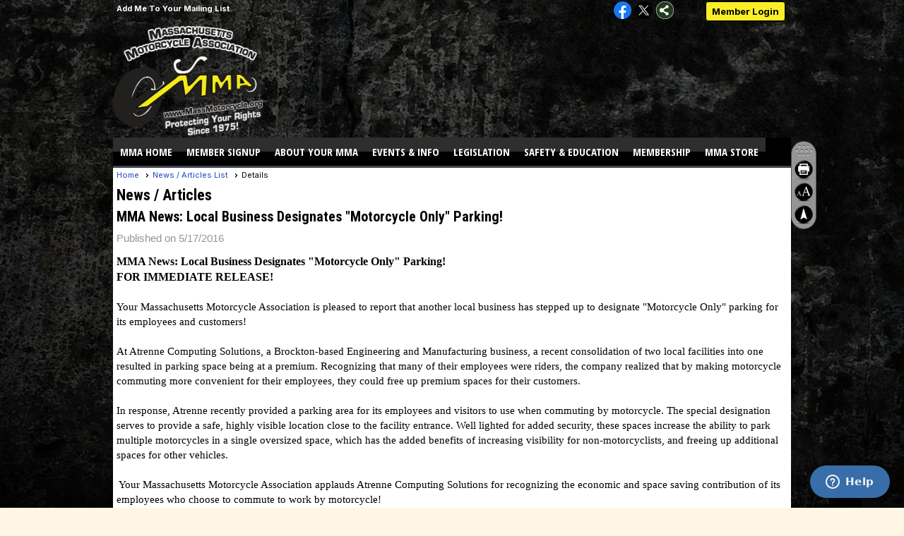

--- FILE ---
content_type: text/html; charset=utf-8
request_url: https://www.massmotorcycle.org/content.aspx?page_id=5&club_id=769540&item_id=32428
body_size: 14311
content:
<!DOCTYPE html>


<html lang="en">
	<head id="page_head">   
		<title id="page_title">MMA News: Local Business Designates &quot;Motorcycle Only&quot; Parking! - Massachusetts Motorcycle Association</title>
		
		
		

		
			<script>
				var True = true;
				var False = false;
				var pageId = "5";
				var enableChangeWarning = False;
				var localChangesPending = False;
				var otherChangesPending = false;
				var userLoggedIn = False;
				var memberNumber = '';
				var memberId = '';
				var previewMode = False;
				var isMobileDevice = False;
				var isMobileDisplay = False;
				var isPostBack = False;
				var submitButtonName = "";
				var cancelButtonName = "";
				var focusControlId = '';
				var isApp = False;
				var app_platform = ""; 
				var hidePageTools = false;
				var isPopup = false;
				var isIE7 = false;
				var isIE8 = false;
				var renewLink = '';
				var paymentLink = '';
				var clubPrefix = "/";
				var pageToolsReferenceSelector = null;
				var isBotSession = True;
				function doCancel() {	}
			</script>  

			
			<link type="text/css" href="/css/smoothness/jquery-ui.min.css?v=20221017" rel="Stylesheet" />	
			<link rel="stylesheet" type="text/css" href="/css/common_ui.css?v=20251209" />
			<link rel="stylesheet" type="text/css" href="/css/widget.css?v=20250731" />
			<link rel="stylesheet" media="print" type="text/css" href="/css/printable.css?v=20221027" />
			
			<script src="/script/jquery.js?v=20221004"></script>

			<link rel='stylesheet' type='text/css' href='/clubs/769540/css/fonts.css?v=2' />
<link rel='stylesheet' type='text/css' href='/css/layout/1/layout.css?v=11' />
<link rel='stylesheet' type='text/css' href='/css/menu/6/menu.css?v=120521' />
<link rel='stylesheet' type='text/css' href='/css/design/4/design.css?v=1' />
<link rel='stylesheet' type='text/css' href='/css/news.css?=v20251205' />
<link rel='stylesheet' type='text/css' href='/css/color/1/color.css?v=120523' />
<link rel='stylesheet' type='text/css' href='/css/color/1/layout/1/layout_color.css?v=11_120523' />
<link rel='stylesheet' type='text/css' href='/css/color/1/menu/6/menu_color.css?v=120521_120523' />
<link rel='stylesheet' type='text/css' href='/css/color/1/design/4/design_color.css?v=1_120523' />
<link rel='stylesheet' type='text/css' href='/clubs/769540/css/club.css?v=18' />
<link rel='stylesheet' type='text/css' href='/clubs/769540/css/custom.css?v=18' />
	
			<link rel="shortcut icon" href="favicon.ico?v=769540_520167881" type="image/x-icon" /> 
			<meta id="keywords_meta_tag" name="keywords" content="MMA, MA, Massachusetts, Motorcycle, Association, Biker, Mass, MassMotorcycle, Motorcycle insurance,motorcycle license, safety, education, biker&#39;s rights, legislation, SMRO, MRO, SSMRO, MassMotorcycle, Motorcyclists&#39; Rights"></meta>
			<meta name="referrer" content="always" /> 
			<meta name="viewport" content="width=device-width, initial-scale=1" />
		

		
		
		<meta property='og:description' content='MMA News: Local Business Designates &quot;Motorcycle Only&quot; Parking!
FOR IMMEDIATE RELEASE!
&amp;nbsp;
Your Massachusetts Motorcycle Association is pleased to report that another local business has stepped up to designate &quot;Motorcycle Only&quot; parking for its employees and customers!
&' />

	</head>

	<body onhelp="return false;">
		<form method="post" action="./content.aspx?page_id=5&amp;club_id=769540&amp;item_id=32428" id="form">
<div class="aspNetHidden">
<input type="hidden" name="style_sheet_manager_TSSM" id="style_sheet_manager_TSSM" value="" />
<input type="hidden" name="script_manager_TSM" id="script_manager_TSM" value="" />
<input type="hidden" name="__EVENTTARGET" id="__EVENTTARGET" value="" />
<input type="hidden" name="__EVENTARGUMENT" id="__EVENTARGUMENT" value="" />
<input type="hidden" name="__VIEWSTATEFIELDCOUNT" id="__VIEWSTATEFIELDCOUNT" value="2" />
<input type="hidden" name="__VIEWSTATE" id="__VIEWSTATE" value="y0f7MYqhZSTpTZCWxeuYUq81jaOQWdJQh0gTcmBq8fFFLmLk1p3vaFW4z+wAPxIm1rbgLJSLAKKbzjDNbSCLbYKxKpoRxpXCbdrTaCUTL3GxFOC/fWH0xAHDF3pzqlbdqjg3miB9AJff7iCePO4zIs37JgF1wlRjz3c2F92bGAxvcBQC5LWlrgv/EGw/vSw77e0V3Exl3H+eO34YnkbCTbADcq+JmOhxD6/KU2ODxzGVS3G2y0VjkGlZPpTVGOXMbwoqELWbGZ8/08eU6M11pzqqMfmMOaaeNvhL4cQ4/NyyLUztemJ6XBlizWup1LeEon6htwWc7tM9TY3wZxmfc8I5qoOxaUNYdE/395IaMPprg9QKoh0kt3QYu8WBRszfaBUOrc+g3Y2dzoM+b56AdfIoNhYeWkY4WedahJKDN8zXnaa7uDiH0ry6H7VEHOoSBEis+jpWdegU0FFYcxpt7FjNfISRrFWELtG+OuYGfovP43bgT0xJ8TONzuOHzuE1cJhEyRuqZ+BElYAidm/llVwRDozdGe0epMJHC044u7fpRYRXtaQ9bCd1JbmoOCxRrlCy8ssFAHpd6WGH12O34hsHWrUOk2YkwzSp6cYy1mWVUq0+ZZTJpCVFEXXfYzosrI0l8iZnL4gOgY/TmaAUJwbqq+7dVXV80suUOmWRSSexxo5LFjvuBF0jP2XOe+xjAIiSdHGT90lid6XeNTS+d09WlkjAm++hHXDrVKC3VxaK5d4k0foYVEOXKbcH6UIwY05A+e+um0ZFLPRMduqYzh3/xMx7O0drfGVjEmfq68SOQlJD7vbvHzhucmWJ7OD/lMQEDQR2TT3ftEBR/lgnU7h2bYkBWiYO7tsnsZaUE7tFsV2QRCLufLqB26URlgOpgKIYOuXQIal2xtFAdOrvdf19HmrTsygeUvUhp9w7Hd2upotpRtoz/jbajdjfGmoYhjt+fyZbEAkBNuPcyd5xzt7s7p80iytq8nHBwZgNIJg83h10GtunF5xg4eH+pZT6ZuOUiosR5CsIvU16C7ut6C6PWRHaxVK8crlYSczwWvBz59D/nVDYAMjC8dFm6FQ619rVRudOLw1EorMq40xEWGuAXk2kWY38GbIyTV0y+KKZ+a4z7xCazWqCudhZnc0b48qcPYfFhN+gdDXE3PBbglbfFNAbfXcxX/+1njAvHT25dMQ7q+yjZ7A/MVby+fxpfL98JLNTvVPvfFjTKfsxVoeEksF+K0VY/[base64]/taS3c9kqdtGHk1Jhlh1/CFhkPLfSQGhLh3vJED0LRgdpxZ+X0v91Ve/Js3cJJ9U2iA3Y91qgo1YlXLwpNN6mYdb3ugvC3hlH/tIhuZaIWR/E0WXnoHSiOzT+GKbhq1dLDRMw8F+amjB58Uu3htWxMTjlVbKNAREQ4adPScNMISkBJ/x9EWhPWD8/0o0pCSBjVit/[base64]/F7Fu7xO4wpM5GGHAFeoToADgspw2BDz4R1EVIKicrQZgRcO8ZbfAF0yyI8rNv36VbELyTbkEKoPxpORr3eIDZddJ+vM4Ay+VmMhAUF2/M8L4nkpIBOH7qi7acV/PCmCyPUQKl0BZkw16uV+Cfb1wh" />
<input type="hidden" name="__VIEWSTATE1" id="__VIEWSTATE1" value="HMvH0MTFj3OugqyuCopL2GK0Dos=" />
</div>

<script type="text/javascript">
//<![CDATA[
var theForm = document.forms['form'];
if (!theForm) {
    theForm = document.form;
}
function __doPostBack(eventTarget, eventArgument) {
    if (!theForm.onsubmit || (theForm.onsubmit() != false)) {
        theForm.__EVENTTARGET.value = eventTarget;
        theForm.__EVENTARGUMENT.value = eventArgument;
        theForm.submit();
    }
}
//]]>
</script>


<script src="/WebResource.axd?d=pynGkmcFUV13He1Qd6_TZD_D2KgvBt7G12Vw1g4A0HNv5Br7URGTkjksE-TYATFOTvNuxQ2&amp;t=638343903423008439" type="text/javascript"></script>


<script src="/Telerik.Web.UI.WebResource.axd?_TSM_HiddenField_=script_manager_TSM&amp;compress=1&amp;_TSM_CombinedScripts_=%3b%3bSystem.Web.Extensions%2c+Version%3d4.0.0.0%2c+Culture%3dneutral%2c+PublicKeyToken%3d31bf3856ad364e35%3aen-US%3ae441b334-44bb-41f8-b8ef-43fec6e58811%3aea597d4b%3ab25378d2%3bTelerik.Web.UI%3aen-US%3a8b7d6a7a-6133-413b-b622-bbc1f3ee15e4%3a16e4e7cd%3a365331c3%3a24ee1bba" type="text/javascript"></script>
<div class="aspNetHidden">

	<input type="hidden" name="__VIEWSTATEGENERATOR" id="__VIEWSTATEGENERATOR" value="65E7F3AF" />
</div>

			<a href="#page_content" id="skip_nav" tabindex="1">Skip to main content</a>
			<a name="top"></a>
			
			
			
			
			

			

			
			

			
			
			<script type="text/javascript">
//<![CDATA[
Sys.WebForms.PageRequestManager._initialize('script_manager', 'form', [], [], [], 90, '');
//]]>
</script>

			<script>
				$telerik.$.ajaxPrefilter(function (s) { if (s.crossDomain) { s.contents.script = false; } });
			</script>

			<input name="changes_pending" type="hidden" id="changes_pending" />
			<script src="https://s3.us-east-1.amazonaws.com/ClubExpressWebFiles/script/jquery-ui.min.js?v=20221017" integrity="sha384-rxCb5hadGhKYsOzRIvOkQ0ggxhZ5fjRxGVY+gkYd5vCYHxwwA5XxrDAW5fAnz9h5" crossorigin="anonymous"></script>
			<script src="/script/widget.js?v=20240307"></script>
			<script src="/script/common.js?v=20260105"></script>

			<script src="/script/address_verification.js?v=20250328"></script>
			<style> @import url("/css/address_verification.css?v=20250328");</style>

			

			

			<div id="desktop_page_tools">
	
	<style type="text/css">
		@import url("/css/page_tools.css?v=20230209");
	</style>
	<ul id="page_tools">
		<li>
			<div id="drag_box"></div>
		</li>
		<li>
			<a class="print-link" title="Print" id="print_link" onclick="printPage(&#39;&#39;, &#39;&#39;, &#39;Massachusetts Motorcycle Association&#39;, &#39;www.massmotorcycle.org&#39;); return false;" href="#"><img alt="Print" src="/images/print.gif" rel="nofollow" hspace="3" align="absmiddle" /></a>
		</li>
		<li>
			<a href="#" id="text_size" onclick="toggleTextSize(); return false;" title="Text Size" aria-label="Change Text Size" rel="nofollow"></a>
		</li>
	
		<li>
			
		</li>
		<li >
			<a href="#top" id="go_to_top" title="Go To Top" aria-label="Go To Top of Page" rel="nofollow"></a>
		</li>
		<li>
			
		</li>
	</ul>

</div>




		
			
		
			<link rel="stylesheet" type="text/css" href="/script/galleria/themes/twelve/galleria.twelve.css" />	
			
			
			<script>
				$(document).ready(function () {
					if (focusControlId) {
						window.setTimeout(function () {
							var focusElement = document.getElementById(focusControlId);
							if (focusElement) {
								focusElement.focus();
							}
						}, 100);
					}
					
					var zenScript = document.createElement('script');
					zenScript.setAttribute('id', 'ze-snippet');
					zenScript.setAttribute('src', 'https://static.zdassets.com/ekr/snippet.js?key=e429ae43-bbec-4591-8dbb-e47eb91740bb');
					document.head.appendChild(zenScript);
					zenScript.onload = function () {
						zE('webWidget', 'setLocale', 'en-us');
						window.zESettings = {
							"webWidget": {
								"chat": {
									"suppress": true
								},
								"talk": {
									"suppress": true
								},
								"answerBot": {
									"suppress": true
								},
								"color": { "theme": "#3a73b2", "launcher": "#3a73b2", "launcherText": "#FFFFFF", "header": "#3a73b2" }
							}
						}
						zE('webWidget', 'helpCenter:setSuggestions', { search: '5' });
					}
				});

			</script>
			
			
		
			<input name="hidden_button_for_address_verification" id="hidden_button_for_address_verification" type="button" onclick="handleAddressVerificationAfterSubmit()" style="display:none" />
		

<div id="layout_wrapper" class="watermark">
		<div class="top-line">
			<div style="float:left;margin-top:5px;">
				<a href="/content.aspx?page_id=230&club_id=769540" id="ctl00_add_me"  class="add-me-link"  rel='nofollow' >Add Me To Your Mailing List</a>
				
				
			</div>
			<div class="user-panel">
				

<style type="text/css">
	@import url(/css/user_panel.css?v=20210604);
</style>
<script type="text/javascript" src="/script/user_panel.js?v=20240312"></script>


<div id="user_wrapper" class="horizontal">
	<div id="important_icons" >
		
		
		<div id="cart_link" onclick="showCart(false); return false;"><a rel="nofollow" href="/content.aspx?page_id=585&club_id=769540" class="cart-link important-cart-link"  style='display:none;'  title='Your cart is empty' ></a></div>
		
	</div>
	<div id="user_bar" style="padding-right:2px;">
		<div id="user_panel">
			<div id="non_member_panel">
				<a href="/content.aspx?page_id=31&club_id=769540&action=login&user=5&" class="login-link"  rel='nofollow'>Member Login</a>
				<div id="cart_link_non_member" class="cart-link important-cart-link" onclick="showCart(this); return false;"><a rel="nofollow" href="/content.aspx?page_id=585&club_id=769540" class="cart-link cart-link-panel"  style='display:none;'  title='Your cart is empty' >My Shopping Cart</a></div>
			</div>
			 <!--END MEMBER PANEL -->
		</div> <!--END USER PANEL -->
	</div>
	<div id="cart_tooltip">
		<div class="cart-tooltip-title">Shopping Cart</div>
		<a class="cart-close" href="javascript:;" onclick="closeCartTip();return false;"><span class="material-icons">cancel</span></a>
		<div id="cart_tooltip_data"></div>
	</div>
	<div class="clear"></div>
</div>

			</div>
			

			<div class="social-network-panel">
				<div id='social_panel'><a href='http://www.facebook.com/pages/Massachusetts-Motorcycle-Association/234895431222' target='_blank' title='Visit us on Facebook'  class='social-panel-icon'><img src='/images/social/facebook.png' border='0' alt='Facebook Logo' /></a><a href='http://www.twitter.com/MassMotorcycle' target='_blank' title='Visit us on X'  class='social-panel-icon'><img src='/images/social/x.png' border='0' alt='X Logo' /></a><div id='share_hover_button'><div id='share_button_container' title='Click here for more sharing options'></div><div id='vistoggle'><div id='share_pop_out'><div class='social-title'>Share This Page</div><div id='social_close' title='Close Share Panel'></div><div class='social-objects-container'><div class='clear'></div><div class='a2a_kit a2a_kit_size_32 a2a_vertical_style' data-a2a-url='https://www.massmotorcycle.org/content.aspx?page_id=5&club_id=769540&item_id=32428'><a class='a2a_button_facebook'></a><a class='a2a_button_linkedin'></a><a class='a2a_button_twitter'></a><a class='a2a_dd' href='https://www.addtoany.com/share'></a><div class='share-inst-container'><div class='share-inst'>Share this page on Facebook</div><div class='share-inst'>Share this page on Linkedin</div><div class='share-inst'>Share this page on X/Twitter</div></div></div><div class='clear'></div></div></div></div></div><script async src='https://static.addtoany.com/menu/page.js'></script></div><script type='text/javascript'>$(document).ready(function() { animateSocial(); });</script>
			</div>
			<div class="clear"></div>
		</div>
		
			<div class="clear"></div>
	
		<div class="accent-box bg-color-3" style="z-index:0;"></div>
		<div class="cb-1"></div>
		<header >
			<div id="header_cell"><style>
    /* Smartphones (portrait and landscape) --- */
    @media only screen
    and (min-device-width : 320px)
    and (max-device-width : 480px) {
    /* Styles */
    .headerimage { margin-left:auto;margin-right:auto; }
    #header_cell { text-align:center; }
    }
    /* iPads (portrait and landscape) --- */
    @media only screen
    and (min-device-width : 768px)
    and (max-device-width : 1024px) {
    /* Styles */
    .headerimage { margin-left:auto;margin-right:auto; }
    #header_cell { text-align:center; }
    }
    /* Large Smartphones (landscape) --*/
    @media screen and (max-width: 680px) and (orientation:landscape) {
    /*Styles*/
    .headerimage { margin-left:auto;margin-right:auto; }
    #header_cell { text-align:center; }
    }
</style>
<a href="/"><img src="//s3.amazonaws.com/ClubExpressClubFiles/769540/graphics/MMA_Logo_-_08_October_2015_-_Small_1911182667.png " style="width: 212px; height: 161px;"></a></div>
		</header>
		<nav>
			<ul class='site-menu horizontal'><li> <span><a href="/content.aspx?page_id=0&club_id=769540">MMA Home </a></span></li><li> <span><a href="/content.aspx?page_id=60&club_id=769540">Member Signup</a></span></li><li class='sub-parent' role='button' tabindex='0'><span><span>About your MMA</span></span><ul class='sub-menu'><li> <span><a href="/content.aspx?page_id=4&club_id=769540">Contact Us</a></span></li><li> <span><a href="/content.aspx?page_id=22&club_id=769540&module_id=35648">MMA Officers</a></span></li><li> <span><a href="/content.aspx?page_id=22&club_id=769540&module_id=233944">Gold Card Spotlight</a></span></li><li> <span><a href="/content.aspx?page_id=22&club_id=769540&module_id=171361">In Memoriam</a></span></li></ul></li><li class='sub-parent' role='button' tabindex='0'><span><span>Events & Info</span></span><ul class='sub-menu'><li  aria-current='page'  class = 'selected-menu-item'><span><a href="/content.aspx?page_id=3&club_id=769540">News & Updates</a></span></li><li> <span><a href="/content.aspx?page_id=22&club_id=769540&module_id=171362">Videos</a></span></li><li> <span><a href="/content.aspx?page_id=86&club_id=769540">Documents</a></span></li><li> <span><a href="/content.aspx?page_id=4001&club_id=769540">Calendar of Events</a></span></li><li> <span><a href="/content.aspx?page_id=187&club_id=769540">Event Photo Pages</a></span></li><li  class = 'menu-separator'><span></span></li></ul></li><li class='sub-parent' role='button' tabindex='0'><span><span>Legislation</span></span><ul class='sub-menu'><li> <span><a href="/content.aspx?page_id=22&club_id=769540&module_id=726174">MMA Legislative Filings</a></span></li></ul></li><li class='sub-parent' role='button' tabindex='0'><span><span>Safety & Education</span></span><ul class='sub-menu'><li> <span><a href="/content.aspx?page_id=22&club_id=769540&module_id=171366">Safety & Education Pro...</a></span></li><li> <span><a href='http://documents.clubexpress.com/documents.ashx?key=hDDvUvdxXmLlqQdQaPFAfTVlcUtQD6h56FsUj%2ftYBp0c2RaWyJMx2Q%3d%3d'target='_blank'>When in Town...</a></span></li></ul></li><li class='sub-parent' role='button' tabindex='0'><span><span>Membership</span></span><ul class='sub-menu'><li> <span><a href="/content.aspx?page_id=22&club_id=769540&module_id=131142">MMA Bylaws</a></span></li><li> <span><a href="/content.aspx?page_id=9&club_id=769540">Benefits of Membership</a></span></li><li> <span><a href="/content.aspx?page_id=22&club_id=769540&module_id=24145">Find A Local Meeting</a></span></li><li> <span><a href="/content.aspx?page_id=2153&club_id=769540">Bulletin Board</a></span></li><li  class = 'menu-separator'><span></span></li><li> <span><a href="/content.aspx?page_id=60&club_id=769540">Member Signup</a></span></li></ul></li><li> <span><a href="/content.aspx?page_id=587&club_id=769540">MMA Store</a></span></li></ul> 
		<div class="clear"></div>
		</nav>
		
		
		<div id="content_column" >
			<div id="ctl00_crumb_trail_container" class="crumb-trail-container"><a href="/content.aspx?page_id=0&club_id=769540">Home</a><a href="/content.aspx?page_id=3&club_id=769540">News / Articles List</a><span aria-current='page'>Details</span></div>
			<div id="page_content">
<h1><span id="ctl00_ctl00_module_name">News / Articles</span></h1>

<div class="article-container">
	<h2 class="zero-top-margin">MMA News: Local Business Designates "Motorcycle Only" Parking!</h2>
	<div class="news-author"> <span id="ctl00_ctl00_date_panel">Published on 5/17/2016</span></div>
	
	<div class="clear"></div>
	<div class="news-text"><div style="font-family: -webkit-standard;"><b><span style="font-size: 16px; font-family: Verdana;">MMA News: Local Business Designates "Motorcycle Only" Parking!<br>
</span></b><b style="font-size: 16px; font-family: Verdana;">FOR IMMEDIATE RELEASE!</b></div>
<div style="font-family: -webkit-standard;">&nbsp;</div>
<div style="font-family: -webkit-standard;"><span style="font-family: Verdana;">Your Massachusetts Motorcycle Association is pleased to report that another local business has stepped up to designate "Motorcycle Only" parking for its employees and customers!</span></div>
<div style="font-family: -webkit-standard;"><span style="font-family: Verdana;">&nbsp;</span></div>
<div style="font-family: -webkit-standard;"><span style="font-family: Verdana;">At&nbsp;</span><span style="font-family: Verdana;">Atrenne Computing Solutions, a Brockton-based Engineering and Manufacturing business,&nbsp;a recent consolidation of two local facilities into one resulted in parking space being at a premium.&nbsp;Recognizing that many of their employees were riders, the company realized that by making motorcycle commuting more convenient for their employees, they could free up premium spaces for their customers.</span></div>
<div style="font-family: -webkit-standard;"><span style="font-family: Verdana;">&nbsp;</span></div>
<div style="font-family: -webkit-standard;"><span style="font-family: Verdana;">In response, Atrenne</span><span style="font-family: Verdana;">&nbsp;recently provided a parking area for its employees and visitors to use when commuting by motorcycle. The special designation serves to provide a safe, highly visible location close to the facility entrance. Well lighted for added security, these spaces increase the ability to park multiple motorcycles in a single oversized space, which has the added benefits of increasing visibility for non-motorcyclists, and freeing up additional spaces for other vehicles.</span></div>
<div style="font-family: -webkit-standard;"><span style="font-family: Verdana;">&nbsp;</span></div>
<div style="font-family: -webkit-standard;"><span style="font-family: Verdana;">&nbsp;</span><span style="font-family: Verdana;">Your Massachusetts Motorcycle Association applauds Atrenne Computing Solutions for recognizing the economic and space saving contribution of its employees who choose to commute to work by motorcycle!</span></div>
<div style="font-family: -webkit-standard;"><span style="font-family: Verdana;">&nbsp;</span></div>
<div style="font-family: -webkit-standard; text-align: center;"><span style="font-family: Verdana;"><img src="https://images.clubexpress.com/769540/graphics/Atrenne_Computing_Motorcycle_Parkign_2016_408856953.jpg" style="height: 450px; width: 600px; border: 0px solid;"></span></div>
<div style="font-family: -webkit-standard;"><span style="font-family: Verdana; text-align: center;">&nbsp;</span></div>
<div style="font-family: -webkit-standard;"><span style="font-family: Verdana; text-align: center;">&nbsp;</span><span style="font-family: Verdana;">###</span></div>
<div style="font-family: -webkit-standard;"><span style="font-size: 16px; font-family: Verdana;">
<div style="color: rgb(20, 24, 35);">
<div style="background-color: rgb(248, 248, 248); font-family: Calibri, sans-serif; background-position: initial initial; background-repeat: initial initial;"><span style="font-family: Verdana;">
<div style="font-family: Calibri;"><span style="font-family: Verdana;">
<div style="font-family: Arial, sans-serif;">
<div style="font-family: Consolas, monospace;"><span style="font-family: Verdana;">
<div style="font-family: Arial, sans-serif;">
<div style="font-size: 12px; text-align: center;"><span style="font-size: 16px;"><span style="color: rgb(34, 34, 34); font-size: 14px; font-family: Arial;">©2016 Massachusetts Motorcycle Association</span><span style="font-size: 14px; font-family: Arial;"><br style="color: rgb(34, 34, 34);">
<span style="color: rgb(34, 34, 34);">Have you renewed your&nbsp;</span><a href="/content.aspx?page_id=60&amp;club_id=769540">Massachusetts Motorcycle Association Membership</a><span style="color: rgb(34, 34, 34);">?</span><br style="color: rgb(34, 34, 34);">
<span style="color: rgb(0, 176, 80);"><b>Support your&nbsp;<a href="/content.aspx?page_id=22&amp;club_id=769540&amp;module_id=24355" target="_blank">MMA Gold Card Sponsors</a>! They support you!</b></span></span></span></div>
<div style="font-size: 12px; text-align: center;"><span style="font-size: 14px; font-family: Arial;">2016 MMA Harley-Davidson Raffle Bike Tickets available now!</span></div>
<div style="text-align: center;"><span style="color: rgb(34, 34, 34); font-size: 14px; font-family: Arial;">A strict limit of 2500 will be sold!&nbsp;<a href="/content.aspx?page_id=582&amp;club_id=769540" target="_blank"><strong><span style="color: rgb(31, 73, 125);">Get yours</span></strong></a>&nbsp;before they're gone!</span></div>
<div style="font-size: 12px; text-align: center;"><span style="font-size: 14px; font-family: Arial;"><span style="color: rgb(34, 34, 34);">Why not support the MMA with&nbsp;</span><a href="http://smile.amazon.com/ch/04-2805551" target="_blank" style="font-size: 16px;">AmazonSmile</a><span style="color: rgb(34, 34, 34);">?</span></span></div>
<div style="font-size: 12px; text-align: center;"><span style="color: rgb(34, 34, 34); font-size: 14px; font-family: Arial;">Click here&nbsp;or go to&nbsp;</span><a title="http://www.massmotorcycle.org/" href="http://www.massmotorcycle.org/" target="_blank" style="color: rgb(20, 24, 35); font-size: 14px; font-family: Arial;">www.MassMotorcycle.org</a><span style="color: rgb(34, 34, 34); font-size: 14px; font-family: Arial;">&nbsp;today!</span></div>
</div>
</span></div>
</div>
</span></div>
</span></div>
</div>
</span></div></div>
</div>
<div class="clear"></div>
<div class="button-bar">
	<a  class='ce-button ce-cancel-button' id='ctl00_ctl00_return_link'  href='/content.aspx?page_id=3&club_id=769540'>Return to Previous Page</a>
</div>
</div>
			<div style="clear:both;"></div>
			<div class='cb-common cb-8'><style>
    .cb-8 {
    padding-bottom:0px;
    }
    .simply-scroll-container {
    position: relative;
    }
    .simply-scroll-clip {
    position: relative;
    overflow: hidden;
    }
    .simply-scroll-list {
    overflow: hidden;
    margin: 0;
    padding: 0;
    list-style: none;
    }
    .simply-scroll-list li {
    padding: 0;
    margin: 0;
    list-style: none;
    }
    .simply-scroll-list li img {
    border: none;
    display: block;
    max-width:200px;
    height:auto;
    }
    /* Container DIV */
    .simply-scroll {
    width: 960px;
    height: 90px;
    margin-bottom: 0px;
    backgound-color:#FFFFFF;
    }
    /* Clip DIV */
    .simply-scroll .simply-scroll-clip {
    width: 960px;
    height: 90px;
    }
    /* Explicitly set height/width of each list item */
    .simply-scroll .simply-scroll-list li {
    float: left; /* Horizontal scroll only */
    width: 200px;
    height: 90px;
    margin:0px 40px 0px 40px;
    }
    .scrolling-logo-container {
    background-color:#393939;
    }
</style>
<div class="scrolling-logo-container">
<ul id="scroller">
    <li class="sponsor1">
    <a href="/content.aspx?page_id=9&amp;club_id=769540" target="_blank">
    <img src="//s3.amazonaws.com/ClubExpressClubFiles/769540/graphics/sponsor1_1414467577.png" alt=" " style="margin-top:20px;" id="image1"></a>
    </li>
    <li class="sponsor2">
    <a href="http://www.MRF.org" target="_blank">
    <img src="//s3.amazonaws.com/ClubExpressClubFiles/769540/graphics/sponsor2_145354022.png" alt=" " id="image2"></a>
    <a href="/content.aspx?page_id=9&amp;club_id=769540" target="_blank">
    </a>
    </li>
    <li class="sponsor4"><img src="//s3.amazonaws.com/ClubExpressClubFiles/769540/graphics/edited_Robs_Dyno_Service_Logo_1449371091.png" border="0" alt="">
    <a href="http://www.toysforlocalchildren.org" target="_blank">
    </a></li>
    <li class="sponsor4"><img src="//s3.amazonaws.com/ClubExpressClubFiles/769540/graphics/edited_LOOK_logo_592838401.png" border="0" alt=""></li>
    <li class="sponsor4"><img src="//s3.amazonaws.com/ClubExpressClubFiles/769540/graphics/edited_TrainingWheelsLogo2016_1334402023.png" border="0" alt=""></li>
    <li class="sponsor4"><img src="//s3.amazonaws.com/ClubExpressClubFiles/769540/graphics/edited_French_King-logo_1960462928.png" border="0" alt=""></li>
    <li class="sponsor4"><img src="//s3.amazonaws.com/ClubExpressClubFiles/769540/graphics/edited_edited_Engraveables-logo_1910912485.png" border="0" alt=""></li>
    <li class="sponsor4"><img src="//s3.amazonaws.com/ClubExpressClubFiles/769540/graphics/edited_locksandkeys_logo-1024x912-150x133_531345903.jpg" border="0" alt=""></li>
</ul>
</div>
<script>
(function(c,j,i){c.fn.simplyScroll=function(a){return this.each(function(){new c.simplyScroll(this,a)})};var h={customClass:"simply-scroll",frameRate:24,speed:1,orientation:"horizontal",auto:!0,autoMode:"loop",manualMode:"end",direction:"forwards",pauseOnHover:!0,pauseOnTouch:!0,pauseButton:!1,startOnLoad:!1};c.simplyScroll=function(a,b){var g=this;this.o=c.extend({},h,b||{});this.isAuto=!1!==this.o.auto&&null!==this.o.autoMode.match(/^loop|bounce$/);this.isRTL=(this.isHorizontal=null!==this.o.orientation.match(/^horizontal|vertical$/)&&
this.o.orientation==h.orientation)&&"rtl"==c("html").attr("dir");this.isForwards=!this.isAuto||this.isAuto&&(null!==this.o.direction.match(/^forwards|backwards$/)&&this.o.direction==h.direction)&&!this.isRTL;this.isLoop=this.isAuto&&"loop"==this.o.autoMode||!this.isAuto&&"loop"==this.o.manualMode;this.events=(this.supportsTouch="createTouch"in document)?{start:"touchstart MozTouchDown",move:"touchmove MozTouchMove",end:"touchend touchcancel MozTouchRelease"}:{start:"mouseenter",end:"mouseleave"};
this.$list=c(a);var d=this.$list.children();this.$list.addClass("simply-scroll-list").wrap('<div class="simply-scroll-clip"></div>').parent().wrap('<div class="'+this.o.customClass+' simply-scroll-container"></div>');this.isAuto?this.o.pauseButton&&(this.$list.parent().parent().prepend('<div class="simply-scroll-btn simply-scroll-btn-pause"></div>'),this.o.pauseOnHover=!1):this.$list.parent().parent().prepend('<div class="simply-scroll-forward"></div>').prepend('<div class="simply-scroll-back"></div>');
if(1<d.length){var f=!1,e=0;this.isHorizontal?(d.each(function(){e=e+c(this).outerWidth(true)}),f=d.eq(0).outerWidth(!0)*d.length!==e):(d.each(function(){e=e+c(this).outerHeight(true)}),f=d.eq(0).outerHeight(!0)*d.length!==e);f&&(this.$list=this.$list.wrap("<div></div>").parent().addClass("simply-scroll-list"),this.isHorizontal?this.$list.children().css({"float":"left",width:e+"px"}):this.$list.children().css({height:e+"px"}))}this.o.startOnLoad?c(j).load(function(){g.init()}):this.init()};c.simplyScroll.fn=
c.simplyScroll.prototype={};c.simplyScroll.fn.extend=c.simplyScroll.extend=c.extend;c.simplyScroll.fn.extend({init:function(){this.$items=this.$list.children();this.$clip=this.$list.parent();this.$container=this.$clip.parent();this.$btnBack=c(".simply-scroll-back",this.$container);this.$btnForward=c(".simply-scroll-forward",this.$container);this.isHorizontal?(this.itemMax=this.$items.eq(0).outerWidth(!0),this.clipMax=this.$clip.width(),this.dimension="width",this.moveBackClass="simply-scroll-btn-left",
this.moveForwardClass="simply-scroll-btn-right",this.scrollPos="Left"):(this.itemMax=this.$items.eq(0).outerHeight(!0),this.clipMax=this.$clip.height(),this.dimension="height",this.moveBackClass="simply-scroll-btn-up",this.moveForwardClass="simply-scroll-btn-down",this.scrollPos="Top");this.posMin=0;this.posMax=this.$items.length*this.itemMax;var a=Math.ceil(this.clipMax/this.itemMax);if(this.isAuto&&"loop"==this.o.autoMode)this.$list.css(this.dimension,this.posMax+this.itemMax*a+"px"),this.posMax+=
this.clipMax-this.o.speed,this.isForwards?(this.$items.slice(0,a).clone(!0).appendTo(this.$list),this.resetPosition=0):(this.$items.slice(-a).clone(!0).prependTo(this.$list),this.resetPosition=this.$items.length*this.itemMax,this.isRTL&&(this.$clip[0].dir="ltr",this.$items.css("float","right")));else if(!this.isAuto&&"loop"==this.o.manualMode){this.posMax+=this.itemMax*a;this.$list.css(this.dimension,this.posMax+this.itemMax*a+"px");this.posMax+=this.clipMax-this.o.speed;this.$items.slice(0,a).clone(!0).appendTo(this.$list);
this.$items.slice(-a).clone(!0).prependTo(this.$list);this.resetPositionForwards=this.resetPosition=a*this.itemMax;this.resetPositionBackwards=this.$items.length*this.itemMax;var b=this;this.$btnBack.bind(this.events.start,function(){b.isForwards=false;b.resetPosition=b.resetPositionBackwards});this.$btnForward.bind(this.events.start,function(){b.isForwards=true;b.resetPosition=b.resetPositionForwards})}else this.$list.css(this.dimension,this.posMax+"px"),this.isForwards?this.resetPosition=0:(this.resetPosition=
this.$items.length*this.itemMax,this.isRTL&&(this.$clip[0].dir="ltr",this.$items.css("float","right")));this.resetPos();this.interval=null;this.intervalDelay=Math.floor(1E3/this.o.frameRate);if(this.isAuto||"end"!=this.o.manualMode)for(;0!==this.itemMax%this.o.speed;)if(this.o.speed--,0===this.o.speed){this.o.speed=1;break}b=this;this.trigger=null;this.funcMoveBack=function(a){a!==i&&a.preventDefault();b.trigger=!b.isAuto&&b.o.manualMode=="end"?this:null;b.isAuto?b.isForwards?b.moveBack():b.moveForward():
b.moveBack()};this.funcMoveForward=function(a){a!==i&&a.preventDefault();b.trigger=!b.isAuto&&b.o.manualMode=="end"?this:null;b.isAuto?b.isForwards?b.moveForward():b.moveBack():b.moveForward()};this.funcMovePause=function(){b.movePause()};this.funcMoveStop=function(){b.moveStop()};this.funcMoveResume=function(){b.moveResume()};if(this.isAuto){this.paused=!1;var g=function(){if(b.paused===false){b.paused=true;b.funcMovePause()}else{b.paused=false;b.funcMoveResume()}return b.paused};this.supportsTouch&&
this.$items.find("a").length&&(this.supportsTouch=!1);if(this.isAuto&&this.o.pauseOnHover&&!this.supportsTouch)this.$clip.bind(this.events.start,this.funcMovePause).bind(this.events.end,this.funcMoveResume);else if(this.isAuto&&this.o.pauseOnTouch&&!this.o.pauseButton&&this.supportsTouch){var d,f;this.$clip.bind(this.events.start,function(a){g();var c=a.originalEvent.touches[0];d=b.isHorizontal?c.pageX:c.pageY;f=b.$clip[0]["scroll"+b.scrollPos];a.stopPropagation();a.preventDefault()}).bind(this.events.move,
function(a){a.stopPropagation();a.preventDefault();a=a.originalEvent.touches[0];a=d-(b.isHorizontal?a.pageX:a.pageY)+f;if(a<0)a=0;else if(a>b.posMax)a=b.posMax;b.$clip[0]["scroll"+b.scrollPos]=a;b.funcMovePause();b.paused=true})}else this.o.pauseButton&&(this.$btnPause=c(".simply-scroll-btn-pause",this.$container).bind("click",function(a){a.preventDefault();g()?c(this).addClass("active"):c(this).removeClass("active")}));this.funcMoveForward()}else this.$btnBack.addClass("simply-scroll-btn "+this.moveBackClass).bind(this.events.start,
this.funcMoveBack).bind(this.events.end,this.funcMoveStop),this.$btnForward.addClass("simply-scroll-btn "+this.moveForwardClass).bind(this.events.start,this.funcMoveForward).bind(this.events.end,this.funcMoveStop),"end"==this.o.manualMode&&(!this.isRTL?this.$btnBack.addClass("disabled"):this.$btnForward.addClass("disabled"))},moveForward:function(){var a=this;this.movement="forward";null!==this.trigger&&this.$btnBack.removeClass("disabled");a.interval=setInterval(function(){a.$clip[0]["scroll"+a.scrollPos]<
a.posMax-a.clipMax?a.$clip[0]["scroll"+a.scrollPos]+=a.o.speed:a.isLoop?a.resetPos():a.moveStop(a.movement)},a.intervalDelay)},moveBack:function(){var a=this;this.movement="back";null!==this.trigger&&this.$btnForward.removeClass("disabled");a.interval=setInterval(function(){a.$clip[0]["scroll"+a.scrollPos]>a.posMin?a.$clip[0]["scroll"+a.scrollPos]-=a.o.speed:a.isLoop?a.resetPos():a.moveStop(a.movement)},a.intervalDelay)},movePause:function(){clearInterval(this.interval)},moveStop:function(a){this.movePause();
null!==this.trigger&&("undefined"!==typeof a&&c(this.trigger).addClass("disabled"),this.trigger=null);this.isAuto&&"bounce"==this.o.autoMode&&("forward"==a?this.moveBack():this.moveForward())},moveResume:function(){"forward"==this.movement?this.moveForward():this.moveBack()},resetPos:function(){this.$clip[0]["scroll"+this.scrollPos]=this.resetPosition}})})(jQuery,window);
</script>
<script type="text/javascript">
(function($) {
	$(function() { //on DOM ready 
    		$("#scroller").simplyScroll();
	});
 })(jQuery);
</script></div>
			<div class="accent-box bottom-place bg-color-3"></div>
		</div>
	
	<footer>
		

<div class="footer-container">
	<a href="/">Home</a>&nbsp;&nbsp;&nbsp;|&nbsp;&nbsp;&nbsp;
	<a href="/content.aspx?page_id=4&club_id=769540" id="ctl00_footer_contact_us_link" >Contact Us</a>&nbsp;&nbsp;&nbsp;|&nbsp;&nbsp;&nbsp;
	<span id="ctl00_footer_copyright_panel">Copyright © 2026 - All Rights Reserved</span>&nbsp;&nbsp;&nbsp;|&nbsp;&nbsp;&nbsp;
	<a role='button' href='#' onclick="openModalPopup('/popup.aspx?page_id=126&club_id=769540', 600, 480, ''); return false;" id="ctl00_footer_terms_link"  aria-haspopup='dialog'  rel='nofollow'>Terms of Use</a>&nbsp;&nbsp;&nbsp;|&nbsp;&nbsp;&nbsp;
	<a role='button' href='#' onclick="openModalPopup('/popup.aspx?page_id=125&club_id=769540', 600, 480, ''); return false;" id="ctl00_footer_privacy_link"  aria-haspopup='dialog'  rel='nofollow'>Privacy Policy</a>
	<br />
	<a href="https://www.clubexpress.com/landing.aspx?source=MMA" class="footer-link" rel="nofollow" target="_blank">Powered By&nbsp;<img src="/images/powered_by.png" alt="ClubExpress" align="absmiddle" border="0" /></a>
</div>

	</footer>
</div>


<script type="text/javascript">
//<![CDATA[
window.__TsmHiddenField = $get('script_manager_TSM');//]]>
</script>
</form>
		
		
	</body>
</html>




--- FILE ---
content_type: text/css
request_url: https://www.massmotorcycle.org/clubs/769540/css/fonts.css?v=2
body_size: 245
content:
@import url('//fonts.googleapis.com/css?family=Roboto+Condensed:400,700,400italic');
@import url('//s3.amazonaws.com/ClubExpressFonts/clubvetica/stylesheet.css');
@import url('//s3.amazonaws.com/ClubExpressFonts/clubvetica/stylesheet.css');


--- FILE ---
content_type: text/css
request_url: https://www.massmotorcycle.org/css/design/4/design.css?v=1
body_size: 418
content:
body {
	font-family:arial;
}
h1,h2,h3 {
	font-family: 'Roboto Condensed', sans-serif;
}
h1 {
	width:98%;
	padding:2px 0 2px 5px;
	margin-top:0px;
	font-size:22px;
	font-weight:bold;
	background-repeat:repeat-x;
	color:#FFFFFF;
	border-top-left-radius:10px;
	border-bottom-right-radius:10px;
}

h2 {
	margin-top:20px;
	width:98%;
	padding:2px 0 2px 5px;
	font-size:20px;
	font-weight:bold;
	border-top-left-radius:10px;
	border-bottom-right-radius:10px;

}

h3 {
	margin-top:20px;
	width:98%;
	padding-left:0;
	font-size:18px;
	font-weight:bold;
	border-bottom:1px solid #737373;
	
}

.ce-button {
	font-size:13px;
	border-radius:5px;
	padding:5px 8px 5px 8px;
}





--- FILE ---
content_type: text/css
request_url: https://www.massmotorcycle.org/clubs/769540/css/club.css?v=18
body_size: 367
content:
body { 
	background-image:url('//s3.amazonaws.com/ClubExpressClubFiles/769540/css/grunge_background.jpg');
	background-attachment:fixed;
	background-repeat:no-repeat;
	background-size:cover;
}
h1 { 
	color:#000000;
	font-family:'Roboto Condensed', sans-serif;
}
h2 { 
	color:#000000;
	font-family:'Roboto Condensed', sans-serif;
}
h3 { 
	color:#000000;
	font-family:'Roboto Condensed', sans-serif;
}
a { 
	color:#1748ba;
}
#header_cell { 
	background-color:rgba(0, 0, 0, 0);
	background-image:none;
}


--- FILE ---
content_type: text/css
request_url: https://www.massmotorcycle.org/clubs/769540/css/custom.css?v=18
body_size: 1223
content:
@import url(//fonts.googleapis.com/css?family=Open+Sans+Condensed:300,700);
#page_content { min-height:400px; }
body { background-position:center center; }
 .home-yellow-headings /*editor:"home-yellow-headings" */ {
font-size:26px;
color:#f6e800;
    }
 .home-orange-titles /*editor:"home-orange-titles" */ {
font-size:15px;
color:#ff9920;
    }
 .home-white-text /*editor:"home-white-text" */ {
font-size:14px;
color:#FFFFFF;
line-height:18px;
    }
ul.horizontal.site-menu li span a, ul.horizontal.site-menu li span span {
font-size:15px;
text-transform:uppercase;
color:#FFFFFF !important;
font-family: 'Open Sans Condensed', sans-serif;
}
ul.horizontal.site-menu, .site-menu { background-color:#000000 !important;
}
ul.horizontal.site-menu li span span {background-image:none !important; padding-right:10px !important; }
ul.horizontal.site-menu ul.sub-menu li { background-color:#000000 !important; }
ul.horizontal.site-menu li:hover span span, ul.horizontal.site-menu li span a:hover, #panel_links a:hover {  background-color:#fbee26 !important; color:#000000 !important; }

ul.horizontal.site-menu li.selected-menu item, ul.horizontal.site-menu li:hover, ul.horizontal.site-menu li.selected-menu-item:hover, ul.horizontal.site-menu li.selected-menu item a:hover, ul.horizontal.site-menu ul.sub-menu li:hover, ul.horizontal.site-menu ul.sub-menu li span a:hover, ul.horizontal.site-menu ul.sub-menu li a:hover, ul.horizontal.site-menu li.selected-menu-item, ul.horizontal.site-menu li.selected-menu-item a { background-color:#fbee26 !important; color:#000000 !important;background-image:none !important;margin-left:0px;
}

ul.horizontal.site-menu li.sub-parent:hover ul, ul.site-menu ul.sub-menu li:last-child { border-bottom-left-radius:0px; border-bottom-right-radius:0px; }



.accent-box { display:none; }
.top-line #non_member_panel .login-link { padding:5px 8px; background-color:#fbee26; color:#000000; border:2px solid #000000; text-decoration:none;border-radius:5px; }
.whitewrap,.top-line,.watermark { background-color:transparent; }
h1,h2,h3 { padding-left:0px; background-color:transparent; }
#content_column { background-color:#FFFFFF;margin-top:0px; }
footer { background-color:#393939; }
#layout_wrapper { border:none; }
#user_arrow {
    background-position: 0px -163px;
}
#full_name,.add-me-link { color:#FFFFFF !Important; }
.crumb-trail-container { padding-top:3px;margin-top:0px; }
.horizontal.control-panel-link {
    color: #FFF;
    font-weight: bold;
    background-position: 0px -258px;
}

ul.site-menu ul.sub-menu li.selected-menu-item span a{ color:#FFFFFF !important; }
ul.horizontal.site-menu ul.sub-menu li.selected-item a:hover,ul.horizontal.site-menu ul.sub-menu li.selected-item:hover {  background-color:#fbee26 !important;color:#000000 !important; }
#mobile_tools #non_member_panel .login-link {
padding:0px 20px;
text-align:center;
background-color:transparent;
border:none;
padding-top:44px;
}
#mobile_layout_wrapper .site-menu li { background-color:#333; }
#mobile_layout_wrapper .site-menu ul.sub-menu li { background-color:#959595; }
#mobile_layout_wrapper .site-menu li span a { color:#FFFFFF; }
#mobile_layout_wrapper .site-menu ul.sub-menu li span a { color:#FFFFFF; }
#mobile_layout_wrapper .site-menu ul.sub-menu li.menu-separator { background-color:#FF9000 !important; }